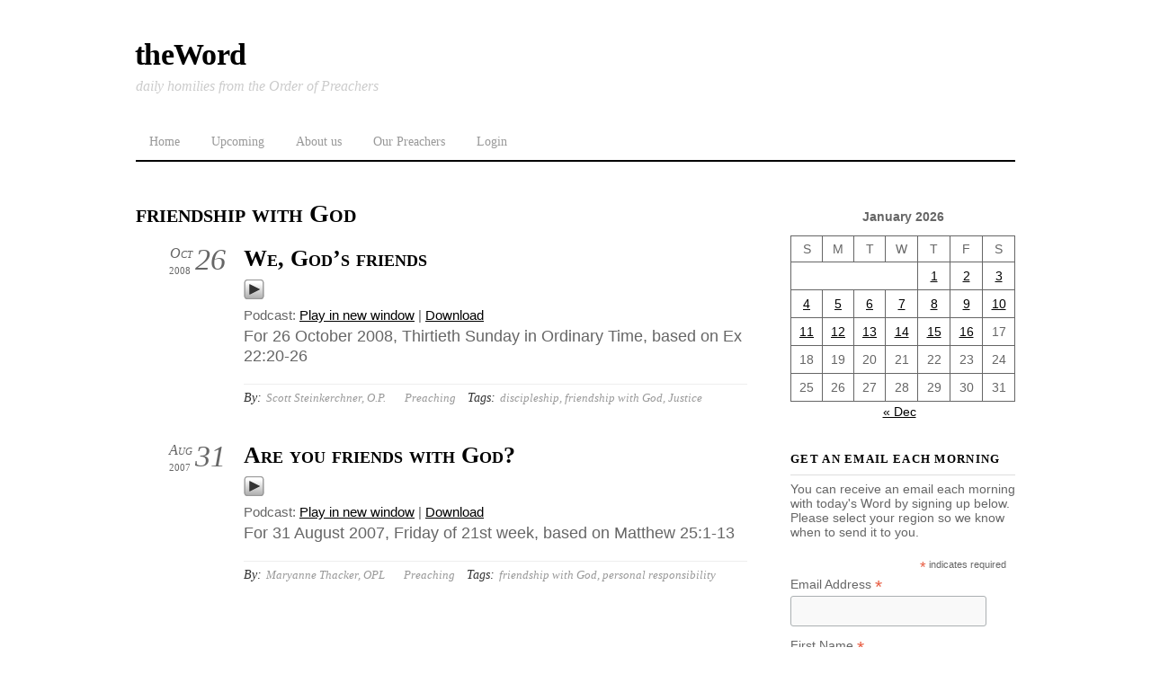

--- FILE ---
content_type: text/html;charset=UTF-8
request_url: https://word.op.org/tag/friendship-with-god/
body_size: 10957
content:
<!--THEMIFY CACHE--><!DOCTYPE html>
<html lang="en-US">
<head><meta charset="UTF-8"><meta name="viewport" content="width=device-width, initial-scale=1, minimum-scale=1"><style id="tf_lazy_style" data-no-optimize="1">
 .tf_svg_lazy{
 content-visibility:auto;
 background-size:100% 25%!important;
 background-repeat:no-repeat!important;
 background-position:0 0, 0 33.4%,0 66.6%,0 100%!important;
 transition:filter .3s linear!important;
 filter:blur(25px)!important; transform:translateZ(0)
 }
 .tf_svg_lazy_loaded{
 filter:blur(0)!important
 }
 [data-lazy]:is(.module,.module_row:not(.tb_first)),.module[data-lazy] .ui,.module_row[data-lazy]:not(.tb_first):is(>.row_inner,.module_column[data-lazy],.module_subrow[data-lazy]){
 background-image:none!important
 }
 </style><noscript><style>
 .tf_svg_lazy{
 display:none!important
 }
 </style></noscript><style id="tf_lazy_common" data-no-optimize="1">
 img{
 max-width:100%;
 height:auto
 }
 :where(.tf_in_flx,.tf_flx){display:inline-flex;flex-wrap:wrap;place-items:center}
 .tf_fa,:is(em,i) tf-lottie{display:inline-block;vertical-align:middle}:is(em,i) tf-lottie{width:1.5em;height:1.5em}.tf_fa{width:1em;height:1em;stroke-width:0;stroke:currentColor;overflow:visible;fill:currentColor;pointer-events:none;text-rendering:optimizeSpeed;buffered-rendering:static}#tf_svg symbol{overflow:visible}:where(.tf_lazy){position:relative;visibility:visible;display:block;opacity:.3}.wow .tf_lazy:not(.tf_swiper-slide){visibility:hidden;opacity:1}div.tf_audio_lazy audio{visibility:hidden;height:0;display:inline}.mejs-container{visibility:visible}.tf_iframe_lazy{transition:opacity .3s ease-in-out;min-height:10px}:where(.tf_flx),.tf_swiper-wrapper{display:flex}.tf_swiper-slide{flex-shrink:0;opacity:0;width:100%;height:100%}.tf_swiper-wrapper>br,.tf_lazy.tf_swiper-wrapper .tf_lazy:after,.tf_lazy.tf_swiper-wrapper .tf_lazy:before{display:none}.tf_lazy:after,.tf_lazy:before{content:'';display:inline-block;position:absolute;width:10px!important;height:10px!important;margin:0 3px;top:50%!important;inset-inline:auto 50%!important;border-radius:100%;background-color:currentColor;visibility:visible;animation:tf-hrz-loader infinite .75s cubic-bezier(.2,.68,.18,1.08)}.tf_lazy:after{width:6px!important;height:6px!important;inset-inline:50% auto!important;margin-top:3px;animation-delay:-.4s}@keyframes tf-hrz-loader{0%,100%{transform:scale(1);opacity:1}50%{transform:scale(.1);opacity:.6}}.tf_lazy_lightbox{position:fixed;background:rgba(11,11,11,.8);color:#ccc;top:0;left:0;display:flex;align-items:center;justify-content:center;z-index:999}.tf_lazy_lightbox .tf_lazy:after,.tf_lazy_lightbox .tf_lazy:before{background:#fff}.tf_vd_lazy,tf-lottie{display:flex;flex-wrap:wrap}tf-lottie{aspect-ratio:1.777}.tf_w.tf_vd_lazy video{width:100%;height:auto;position:static;object-fit:cover}
 </style><title>friendship with God &#8211; theWord</title>
<meta name='robots' content='max-image-preview:large' />
<style id='wp-img-auto-sizes-contain-inline-css'>
img:is([sizes=auto i],[sizes^="auto," i]){contain-intrinsic-size:3000px 1500px}
/*# sourceURL=wp-img-auto-sizes-contain-inline-css */
</style>
<style id='powerpress-player-block-style-inline-css'>/*# sourceURL=https://word.op.org/wp-content/plugins/powerpress/blocks/player-block/build/style-index.css */
</style>
<style id='global-styles-inline-css'>
:root{--wp--preset--aspect-ratio--square: 1;--wp--preset--aspect-ratio--4-3: 4/3;--wp--preset--aspect-ratio--3-4: 3/4;--wp--preset--aspect-ratio--3-2: 3/2;--wp--preset--aspect-ratio--2-3: 2/3;--wp--preset--aspect-ratio--16-9: 16/9;--wp--preset--aspect-ratio--9-16: 9/16;--wp--preset--color--black: #000000;--wp--preset--color--cyan-bluish-gray: #abb8c3;--wp--preset--color--white: #ffffff;--wp--preset--color--pale-pink: #f78da7;--wp--preset--color--vivid-red: #cf2e2e;--wp--preset--color--luminous-vivid-orange: #ff6900;--wp--preset--color--luminous-vivid-amber: #fcb900;--wp--preset--color--light-green-cyan: #7bdcb5;--wp--preset--color--vivid-green-cyan: #00d084;--wp--preset--color--pale-cyan-blue: #8ed1fc;--wp--preset--color--vivid-cyan-blue: #0693e3;--wp--preset--color--vivid-purple: #9b51e0;--wp--preset--gradient--vivid-cyan-blue-to-vivid-purple: linear-gradient(135deg,rgb(6,147,227) 0%,rgb(155,81,224) 100%);--wp--preset--gradient--light-green-cyan-to-vivid-green-cyan: linear-gradient(135deg,rgb(122,220,180) 0%,rgb(0,208,130) 100%);--wp--preset--gradient--luminous-vivid-amber-to-luminous-vivid-orange: linear-gradient(135deg,rgb(252,185,0) 0%,rgb(255,105,0) 100%);--wp--preset--gradient--luminous-vivid-orange-to-vivid-red: linear-gradient(135deg,rgb(255,105,0) 0%,rgb(207,46,46) 100%);--wp--preset--gradient--very-light-gray-to-cyan-bluish-gray: linear-gradient(135deg,rgb(238,238,238) 0%,rgb(169,184,195) 100%);--wp--preset--gradient--cool-to-warm-spectrum: linear-gradient(135deg,rgb(74,234,220) 0%,rgb(151,120,209) 20%,rgb(207,42,186) 40%,rgb(238,44,130) 60%,rgb(251,105,98) 80%,rgb(254,248,76) 100%);--wp--preset--gradient--blush-light-purple: linear-gradient(135deg,rgb(255,206,236) 0%,rgb(152,150,240) 100%);--wp--preset--gradient--blush-bordeaux: linear-gradient(135deg,rgb(254,205,165) 0%,rgb(254,45,45) 50%,rgb(107,0,62) 100%);--wp--preset--gradient--luminous-dusk: linear-gradient(135deg,rgb(255,203,112) 0%,rgb(199,81,192) 50%,rgb(65,88,208) 100%);--wp--preset--gradient--pale-ocean: linear-gradient(135deg,rgb(255,245,203) 0%,rgb(182,227,212) 50%,rgb(51,167,181) 100%);--wp--preset--gradient--electric-grass: linear-gradient(135deg,rgb(202,248,128) 0%,rgb(113,206,126) 100%);--wp--preset--gradient--midnight: linear-gradient(135deg,rgb(2,3,129) 0%,rgb(40,116,252) 100%);--wp--preset--font-size--small: 13px;--wp--preset--font-size--medium: clamp(14px, 0.875rem + ((1vw - 3.2px) * 0.469), 20px);--wp--preset--font-size--large: clamp(22.041px, 1.378rem + ((1vw - 3.2px) * 1.091), 36px);--wp--preset--font-size--x-large: clamp(25.014px, 1.563rem + ((1vw - 3.2px) * 1.327), 42px);--wp--preset--font-family--system-font: -apple-system,BlinkMacSystemFont,"Segoe UI",Roboto,Oxygen-Sans,Ubuntu,Cantarell,"Helvetica Neue",sans-serif;--wp--preset--spacing--20: 0.44rem;--wp--preset--spacing--30: 0.67rem;--wp--preset--spacing--40: 1rem;--wp--preset--spacing--50: 1.5rem;--wp--preset--spacing--60: 2.25rem;--wp--preset--spacing--70: 3.38rem;--wp--preset--spacing--80: 5.06rem;--wp--preset--shadow--natural: 6px 6px 9px rgba(0, 0, 0, 0.2);--wp--preset--shadow--deep: 12px 12px 50px rgba(0, 0, 0, 0.4);--wp--preset--shadow--sharp: 6px 6px 0px rgba(0, 0, 0, 0.2);--wp--preset--shadow--outlined: 6px 6px 0px -3px rgb(255, 255, 255), 6px 6px rgb(0, 0, 0);--wp--preset--shadow--crisp: 6px 6px 0px rgb(0, 0, 0);}:where(body) { margin: 0; }.wp-site-blocks > .alignleft { float: left; margin-right: 2em; }.wp-site-blocks > .alignright { float: right; margin-left: 2em; }.wp-site-blocks > .aligncenter { justify-content: center; margin-left: auto; margin-right: auto; }:where(.wp-site-blocks) > * { margin-block-start: 24px; margin-block-end: 0; }:where(.wp-site-blocks) > :first-child { margin-block-start: 0; }:where(.wp-site-blocks) > :last-child { margin-block-end: 0; }:root { --wp--style--block-gap: 24px; }:root :where(.is-layout-flow) > :first-child{margin-block-start: 0;}:root :where(.is-layout-flow) > :last-child{margin-block-end: 0;}:root :where(.is-layout-flow) > *{margin-block-start: 24px;margin-block-end: 0;}:root :where(.is-layout-constrained) > :first-child{margin-block-start: 0;}:root :where(.is-layout-constrained) > :last-child{margin-block-end: 0;}:root :where(.is-layout-constrained) > *{margin-block-start: 24px;margin-block-end: 0;}:root :where(.is-layout-flex){gap: 24px;}:root :where(.is-layout-grid){gap: 24px;}.is-layout-flow > .alignleft{float: left;margin-inline-start: 0;margin-inline-end: 2em;}.is-layout-flow > .alignright{float: right;margin-inline-start: 2em;margin-inline-end: 0;}.is-layout-flow > .aligncenter{margin-left: auto !important;margin-right: auto !important;}.is-layout-constrained > .alignleft{float: left;margin-inline-start: 0;margin-inline-end: 2em;}.is-layout-constrained > .alignright{float: right;margin-inline-start: 2em;margin-inline-end: 0;}.is-layout-constrained > .aligncenter{margin-left: auto !important;margin-right: auto !important;}.is-layout-constrained > :where(:not(.alignleft):not(.alignright):not(.alignfull)){margin-left: auto !important;margin-right: auto !important;}body .is-layout-flex{display: flex;}.is-layout-flex{flex-wrap: wrap;align-items: center;}.is-layout-flex > :is(*, div){margin: 0;}body .is-layout-grid{display: grid;}.is-layout-grid > :is(*, div){margin: 0;}body{font-family: var(--wp--preset--font-family--system-font);font-size: var(--wp--preset--font-size--medium);line-height: 1.6;padding-top: 0px;padding-right: 0px;padding-bottom: 0px;padding-left: 0px;}a:where(:not(.wp-element-button)){text-decoration: underline;}:root :where(.wp-element-button, .wp-block-button__link){background-color: #32373c;border-width: 0;color: #fff;font-family: inherit;font-size: inherit;font-style: inherit;font-weight: inherit;letter-spacing: inherit;line-height: inherit;padding-top: calc(0.667em + 2px);padding-right: calc(1.333em + 2px);padding-bottom: calc(0.667em + 2px);padding-left: calc(1.333em + 2px);text-decoration: none;text-transform: inherit;}.has-black-color{color: var(--wp--preset--color--black) !important;}.has-cyan-bluish-gray-color{color: var(--wp--preset--color--cyan-bluish-gray) !important;}.has-white-color{color: var(--wp--preset--color--white) !important;}.has-pale-pink-color{color: var(--wp--preset--color--pale-pink) !important;}.has-vivid-red-color{color: var(--wp--preset--color--vivid-red) !important;}.has-luminous-vivid-orange-color{color: var(--wp--preset--color--luminous-vivid-orange) !important;}.has-luminous-vivid-amber-color{color: var(--wp--preset--color--luminous-vivid-amber) !important;}.has-light-green-cyan-color{color: var(--wp--preset--color--light-green-cyan) !important;}.has-vivid-green-cyan-color{color: var(--wp--preset--color--vivid-green-cyan) !important;}.has-pale-cyan-blue-color{color: var(--wp--preset--color--pale-cyan-blue) !important;}.has-vivid-cyan-blue-color{color: var(--wp--preset--color--vivid-cyan-blue) !important;}.has-vivid-purple-color{color: var(--wp--preset--color--vivid-purple) !important;}.has-black-background-color{background-color: var(--wp--preset--color--black) !important;}.has-cyan-bluish-gray-background-color{background-color: var(--wp--preset--color--cyan-bluish-gray) !important;}.has-white-background-color{background-color: var(--wp--preset--color--white) !important;}.has-pale-pink-background-color{background-color: var(--wp--preset--color--pale-pink) !important;}.has-vivid-red-background-color{background-color: var(--wp--preset--color--vivid-red) !important;}.has-luminous-vivid-orange-background-color{background-color: var(--wp--preset--color--luminous-vivid-orange) !important;}.has-luminous-vivid-amber-background-color{background-color: var(--wp--preset--color--luminous-vivid-amber) !important;}.has-light-green-cyan-background-color{background-color: var(--wp--preset--color--light-green-cyan) !important;}.has-vivid-green-cyan-background-color{background-color: var(--wp--preset--color--vivid-green-cyan) !important;}.has-pale-cyan-blue-background-color{background-color: var(--wp--preset--color--pale-cyan-blue) !important;}.has-vivid-cyan-blue-background-color{background-color: var(--wp--preset--color--vivid-cyan-blue) !important;}.has-vivid-purple-background-color{background-color: var(--wp--preset--color--vivid-purple) !important;}.has-black-border-color{border-color: var(--wp--preset--color--black) !important;}.has-cyan-bluish-gray-border-color{border-color: var(--wp--preset--color--cyan-bluish-gray) !important;}.has-white-border-color{border-color: var(--wp--preset--color--white) !important;}.has-pale-pink-border-color{border-color: var(--wp--preset--color--pale-pink) !important;}.has-vivid-red-border-color{border-color: var(--wp--preset--color--vivid-red) !important;}.has-luminous-vivid-orange-border-color{border-color: var(--wp--preset--color--luminous-vivid-orange) !important;}.has-luminous-vivid-amber-border-color{border-color: var(--wp--preset--color--luminous-vivid-amber) !important;}.has-light-green-cyan-border-color{border-color: var(--wp--preset--color--light-green-cyan) !important;}.has-vivid-green-cyan-border-color{border-color: var(--wp--preset--color--vivid-green-cyan) !important;}.has-pale-cyan-blue-border-color{border-color: var(--wp--preset--color--pale-cyan-blue) !important;}.has-vivid-cyan-blue-border-color{border-color: var(--wp--preset--color--vivid-cyan-blue) !important;}.has-vivid-purple-border-color{border-color: var(--wp--preset--color--vivid-purple) !important;}.has-vivid-cyan-blue-to-vivid-purple-gradient-background{background: var(--wp--preset--gradient--vivid-cyan-blue-to-vivid-purple) !important;}.has-light-green-cyan-to-vivid-green-cyan-gradient-background{background: var(--wp--preset--gradient--light-green-cyan-to-vivid-green-cyan) !important;}.has-luminous-vivid-amber-to-luminous-vivid-orange-gradient-background{background: var(--wp--preset--gradient--luminous-vivid-amber-to-luminous-vivid-orange) !important;}.has-luminous-vivid-orange-to-vivid-red-gradient-background{background: var(--wp--preset--gradient--luminous-vivid-orange-to-vivid-red) !important;}.has-very-light-gray-to-cyan-bluish-gray-gradient-background{background: var(--wp--preset--gradient--very-light-gray-to-cyan-bluish-gray) !important;}.has-cool-to-warm-spectrum-gradient-background{background: var(--wp--preset--gradient--cool-to-warm-spectrum) !important;}.has-blush-light-purple-gradient-background{background: var(--wp--preset--gradient--blush-light-purple) !important;}.has-blush-bordeaux-gradient-background{background: var(--wp--preset--gradient--blush-bordeaux) !important;}.has-luminous-dusk-gradient-background{background: var(--wp--preset--gradient--luminous-dusk) !important;}.has-pale-ocean-gradient-background{background: var(--wp--preset--gradient--pale-ocean) !important;}.has-electric-grass-gradient-background{background: var(--wp--preset--gradient--electric-grass) !important;}.has-midnight-gradient-background{background: var(--wp--preset--gradient--midnight) !important;}.has-small-font-size{font-size: var(--wp--preset--font-size--small) !important;}.has-medium-font-size{font-size: var(--wp--preset--font-size--medium) !important;}.has-large-font-size{font-size: var(--wp--preset--font-size--large) !important;}.has-x-large-font-size{font-size: var(--wp--preset--font-size--x-large) !important;}.has-system-font-font-family{font-family: var(--wp--preset--font-family--system-font) !important;}
:root :where(.wp-block-pullquote){font-size: clamp(0.984em, 0.984rem + ((1vw - 0.2em) * 0.645), 1.5em);line-height: 1.6;}
/*# sourceURL=global-styles-inline-css */
</style>
<link rel="preload" href="https://word.op.org/wp-content/plugins/foobox-image-lightbox/free/css/foobox.free.min.css?ver=2.7.35" as="style"><link rel='stylesheet' id='foobox-free-min-css' href='https://word.op.org/wp-content/plugins/foobox-image-lightbox/free/css/foobox.free.min.css?ver=2.7.35' media='all' />
<link rel="preload" href="https://word.op.org/wp-content/plugins/preach/style.css?ver=6.9" as="style"><link rel='stylesheet' id='prefix-style-css' href='https://word.op.org/wp-content/plugins/preach/style.css?ver=6.9' media='all' />
<script src="https://word.op.org/wp-includes/js/jquery/jquery.min.js?ver=3.7.1" id="jquery-core-js"></script>
<script src="https://word.op.org/wp-includes/js/jquery/jquery-migrate.min.js?ver=3.4.1" id="jquery-migrate-js"></script>
<script id="foobox-free-min-js-before">
/* Run FooBox FREE (v2.7.35) */
var FOOBOX = window.FOOBOX = {
 ready: true,
 disableOthers: false,
 o: {wordpress: { enabled: true }, countMessage:'image %index of %total', captions: { dataTitle: ["captionTitle","title"], dataDesc: ["captionDesc","description"] }, rel: '', excludes:'.fbx-link,.nofoobox,.nolightbox,a[href*="pinterest.com/pin/create/button/"]', affiliate : { enabled: false }},
 selectors: [
 ".gallery", ".wp-block-gallery", ".wp-caption", ".wp-block-image", "a:has(img[class*=wp-image-])", ".post a:has(img[class*=wp-image-])", ".foobox"
 ],
 pre: function( $ ){
 // Custom JavaScript (Pre)
 
 },
 post: function( $ ){
 // Custom JavaScript (Post)
 
 // Custom Captions Code
 
 },
 custom: function( $ ){
 // Custom Extra JS
 
 }
};
//# sourceURL=foobox-free-min-js-before
</script>
<script src="https://word.op.org/wp-content/plugins/foobox-image-lightbox/free/js/foobox.free.min.js?ver=2.7.35" id="foobox-free-min-js"></script>
<link rel="https://api.w.org/" href="https://word.op.org/wp-json/" /><link rel="alternate" title="JSON" type="application/json" href="https://word.op.org/wp-json/wp/v2/tags/225" /><link rel="EditURI" type="application/rsd+xml" title="RSD" href="https://word.op.org/xmlrpc.php?rsd" />
<meta name="generator" content="WordPress 6.9" /><script type="text/javascript"> // tabnab protection
 window.addEventListener('load', function () {
 // make all links have rel="noopener noreferrer"
 document.querySelectorAll('a[target="_blank"]').forEach(link => {
 link.setAttribute('rel', 'noopener noreferrer');
 });
 });
 </script><link rel="icon" href="https://word.op.org/audio/2022/08/cropped-theword-2022-32x32.jpg" sizes="32x32" />
<link rel="icon" href="https://word.op.org/audio/2022/08/cropped-theword-2022-192x192.jpg" sizes="192x192" />
<link rel="apple-touch-icon" href="https://word.op.org/audio/2022/08/cropped-theword-2022-180x180.jpg" />
<meta name="msapplication-TileImage" content="https://word.op.org/audio/2022/08/cropped-theword-2022-270x270.jpg" />
<link rel="prefetch" href="https://word.op.org/wp-content/themes/thememin/js/themify-script.js?ver=7.5.7" as="script" fetchpriority="low"><link rel="preload" href="https://word.op.org/wp-content/plugins/powerpress/play_audio.png" as="image" fetchpriority="high"><link rel="preload" fetchpriority="high" href="https://word.op.org/audio/themify-concate/2711761512/themify-2738653832.css" as="style"><link fetchpriority="high" id="themify_concate-css" rel="stylesheet" href="https://word.op.org/audio/themify-concate/2711761512/themify-2738653832.css"></head>
<body class="archive tag tag-friendship-with-god tag-225 wp-theme-thememin skin-default sidebar1 default_width no-home"><svg id="tf_svg" style="display:none"><defs></defs></svg><script> </script><div id="pagewrap" class="hfeed site"> <div id="headerwrap"><div id="header" itemscope="itemscope" itemtype="https://schema.org/WPHeader"><div id="site-logo"><a href="https://word.op.org" title="theWord"><span>theWord</span></a></div><div id="site-description" class="site-description"><span>daily homilies from the Order of Preachers</span></div><nav itemscope="itemscope" itemtype="https://schema.org/SiteNavigationElement"><div id="menu-icon" class="mobile-button"></div><ul id="main-nav" class="main-nav"><li id="menu-item-22758" class="menu-item-custom-22758 menu-item menu-item-type-custom menu-item-object-custom menu-item-home menu-item-22758"><a href="https://word.op.org">Home</a></li>
<li id="menu-item-31073" class="menu-item-page-31070 menu-item menu-item-type-post_type menu-item-object-page menu-item-31073"><a href="https://word.op.org/upcoming/">Upcoming</a></li>
<li id="menu-item-5684" class="menu-item-page-5682 menu-item menu-item-type-post_type menu-item-object-page menu-item-5684"><a href="https://word.op.org/about-us/">About us</a></li>
<li id="menu-item-17054" class="menu-item-page-75 menu-item menu-item-type-post_type menu-item-object-page menu-item-17054"><a href="https://word.op.org/preachers/">Our Preachers</a></li>
<li id="menu-item-22779" class="menu-item-login-1 menu-item menu-item-type- menu-item-object-login menu-item-22779"><a href="https://word.op.org/wp-login.php?redirect_to=https%3A%2F%2Fword.op.org%2Ftag%2Ffriendship-with-god%2F">Login</a></li>
</ul></nav><div class="topbar-widget"></div><div class="header-ad"></div></div> </div><div id="body" class="tf_clearfix"><div id="layout" class="tf_clearfix"><main id="content" class="tf_clearfix"> <h1 itemprop="name" class="page-title">friendship with God </h1> <div id="loops-wrapper" class="loops-wrapper list-post tf_clear tf_clearfix" data-lazy="1"><div id="post-893" class="post tf_clearfix cat-3 post-893 type-post status-publish format-standard hentry category-preaching tag-discipleship tag-friendship-with-god tag-justice has-post-title has-post-date has-post-category has-post-tag has-post-comment has-post-author "><div class="post-content"><div class="post-date-wrap"><p class="post-date entry-date updated"><span class="day">26</span> <span class="month">Oct</span> <span class="year">2008</span></p></div><h2 class="post-title entry-title"><a href="https://word.op.org/2008/10/26/893/">We, God&#8217;s friends</a></h2><div class="powerpress_player" id="powerpress_player_6005"><a href="http://word.op.org/audio/2008/10/26-steinkerchner.mp3" title="Play" onclick="return powerpress_embed_html5a('6005','http://word.op.org/audio/2008/10/26-steinkerchner.mp3');" target="_blank"><img data-tf-not-load="1" fetchpriority="high" loading="auto" decoding="auto" decoding="async" src="https://word.op.org/wp-content/plugins/powerpress/play_audio.png" title="Play" alt="Play" style="border:0;" width="23px" height="24px" /></a></div>
<p class="powerpress_links powerpress_links_mp3" style="margin-bottom: 1px !important;">Podcast: <a href="http://word.op.org/audio/2008/10/26-steinkerchner.mp3" class="powerpress_link_pinw" target="_blank" title="Play in new window" onclick="return powerpress_pinw('https://word.op.org/?powerpress_pinw=893-podcast');" rel="nofollow">Play in new window</a> | <a href="http://word.op.org/audio/2008/10/26-steinkerchner.mp3" class="powerpress_link_d" title="Download" rel="nofollow" download="26-steinkerchner.mp3">Download</a></p> <div class="entry-content"> <div class="scripture_ref">For 26 October 2008, Thirtieth Sunday in Ordinary Time, based on Ex 22:20-26</div></div><div class="post-meta entry-meta"><span class="post-author"><em>By:</em> <span class="author vcard"><a class="url fn n" href="https://word.op.org/author/scottop/" rel="author">Scott Steinkerchner, O.P.</a></span></span><span class="post-category"><a href="https://word.op.org/category/preaching/" rel="tag" class="term-preaching">Preaching</a></span> <span class="post-tag"><em>Tags:</em> <a href="https://word.op.org/tag/discipleship/" rel="tag">discipleship</a>, <a href="https://word.op.org/tag/friendship-with-god/" rel="tag">friendship with God</a>, <a href="https://word.op.org/tag/justice/" rel="tag">Justice</a></span></div></div></div><div id="post-400" class="post tf_clearfix cat-3 post-400 type-post status-publish format-standard hentry category-preaching tag-friendship-with-god tag-personal-responsibility has-post-title has-post-date has-post-category has-post-tag has-post-comment has-post-author "><div class="post-content"><div class="post-date-wrap"><p class="post-date entry-date updated"><span class="day">31</span> <span class="month">Aug</span> <span class="year">2007</span></p></div><h2 class="post-title entry-title"><a href="https://word.op.org/2007/08/31/400/">Are you friends with God?</a></h2><div class="powerpress_player" id="powerpress_player_6006"><a href="http://word.op.org/audio/2007/08/31-thacker.mp3" title="Play" onclick="return powerpress_embed_html5a('6006','http://word.op.org/audio/2007/08/31-thacker.mp3');" target="_blank"><img data-tf-not-load="1" fetchpriority="high" loading="auto" decoding="auto" decoding="async" src="https://word.op.org/wp-content/plugins/powerpress/play_audio.png" title="Play" alt="Play" style="border:0;" width="23px" height="24px" /></a></div>
<p class="powerpress_links powerpress_links_mp3" style="margin-bottom: 1px !important;">Podcast: <a href="http://word.op.org/audio/2007/08/31-thacker.mp3" class="powerpress_link_pinw" target="_blank" title="Play in new window" onclick="return powerpress_pinw('https://word.op.org/?powerpress_pinw=400-podcast');" rel="nofollow">Play in new window</a> | <a href="http://word.op.org/audio/2007/08/31-thacker.mp3" class="powerpress_link_d" title="Download" rel="nofollow" download="31-thacker.mp3">Download</a></p> <div class="entry-content"> <div class="scripture_ref">For 31 August 2007, Friday of 21st week, based on Matthew 25:1-13</div></div><div class="post-meta entry-meta"><span class="post-author"><em>By:</em> <span class="author vcard"><a class="url fn n" href="https://word.op.org/author/mathacker44aolcom/" rel="author">Maryanne Thacker, OPL</a></span></span><span class="post-category"><a href="https://word.op.org/category/preaching/" rel="tag" class="term-preaching">Preaching</a></span> <span class="post-tag"><em>Tags:</em> <a href="https://word.op.org/tag/friendship-with-god/" rel="tag">friendship with God</a>, <a href="https://word.op.org/tag/personal-responsibility/" rel="tag">personal responsibility</a></span></div></div></div> </div></main><div id="sidebar" itemscope="itemscope" itemtype="https://schema.org/WPSidebar"><div id="block-2" class="widget widget_block widget_calendar"><div class="wp-block-calendar"><table id="wp-calendar" class="wp-calendar-table"><caption>January 2026</caption><thead><tr><th scope="col" aria-label="Sunday">S</th><th scope="col" aria-label="Monday">M</th><th scope="col" aria-label="Tuesday">T</th><th scope="col" aria-label="Wednesday">W</th><th scope="col" aria-label="Thursday">T</th><th scope="col" aria-label="Friday">F</th><th scope="col" aria-label="Saturday">S</th></tr></thead><tbody><tr><td colspan="4" class="pad">&nbsp;</td><td><a href="https://word.op.org/2026/01/01/" aria-label="Posts published on January 1, 2026">1</a></td><td><a href="https://word.op.org/2026/01/02/" aria-label="Posts published on January 2, 2026">2</a></td><td><a href="https://word.op.org/2026/01/03/" aria-label="Posts published on January 3, 2026">3</a></td></tr><tr><td><a href="https://word.op.org/2026/01/04/" aria-label="Posts published on January 4, 2026">4</a></td><td><a href="https://word.op.org/2026/01/05/" aria-label="Posts published on January 5, 2026">5</a></td><td><a href="https://word.op.org/2026/01/06/" aria-label="Posts published on January 6, 2026">6</a></td><td><a href="https://word.op.org/2026/01/07/" aria-label="Posts published on January 7, 2026">7</a></td><td><a href="https://word.op.org/2026/01/08/" aria-label="Posts published on January 8, 2026">8</a></td><td><a href="https://word.op.org/2026/01/09/" aria-label="Posts published on January 9, 2026">9</a></td><td><a href="https://word.op.org/2026/01/10/" aria-label="Posts published on January 10, 2026">10</a></td></tr><tr><td><a href="https://word.op.org/2026/01/11/" aria-label="Posts published on January 11, 2026">11</a></td><td><a href="https://word.op.org/2026/01/12/" aria-label="Posts published on January 12, 2026">12</a></td><td><a href="https://word.op.org/2026/01/13/" aria-label="Posts published on January 13, 2026">13</a></td><td><a href="https://word.op.org/2026/01/14/" aria-label="Posts published on January 14, 2026">14</a></td><td><a href="https://word.op.org/2026/01/15/" aria-label="Posts published on January 15, 2026">15</a></td><td id="today"><a href="https://word.op.org/2026/01/16/" aria-label="Posts published on January 16, 2026">16</a></td><td>17</td></tr><tr><td>18</td><td>19</td><td>20</td><td>21</td><td>22</td><td>23</td><td>24</td></tr><tr><td>25</td><td>26</td><td>27</td><td>28</td><td>29</td><td>30</td><td>31</td></tr></tbody></table><nav aria-label="Previous and next months" class="wp-calendar-nav"><span class="wp-calendar-nav-prev"><a href="https://word.op.org/2025/12/">&laquo; Dec</a></span><span class="pad">&nbsp;</span><span class="wp-calendar-nav-next">&nbsp;</span></nav></div></div><div id="block-10" class="widget widget_block"><div id="mc_embed_shell"><link href="//cdn-images.mailchimp.com/embedcode/classic-061523.css" rel="stylesheet" type="text/css"><style type="text/css">
 #mc_embed_signup{background:#fff; false;clear:left; font:14px Helvetica,Arial,sans-serif; width: 100%;}
#mc_embed_signup form {
 margin: 0;
}</style>
<div id="mc_embed_signup"><form action="https://word.us18.list-manage.com/subscribe/post?u=ab4c4e1af239db75326c6bb8e&amp;id=19f8479599&amp;f_id=0081b2e6f0" method="post" id="mc-embedded-subscribe-form" name="mc-embedded-subscribe-form" class="validate" target="_blank"><div id="mc_embed_signup_scroll"><h4 class="widgettitle">Get an email each morning</h4>
<p>You can receive an email each morning with today's Word by signing up below. Please select your region so we know when to send it to you.</p> <div class="indicates-required"><span class="asterisk">*</span> indicates required</div><div class="mc-field-group"><label for="mce-EMAIL">Email Address <span class="asterisk">*</span></label><input type="email" name="EMAIL" class="required email" id="mce-EMAIL" required="" value=""></div><div class="mc-field-group"><label for="mce-FNAME">First Name <span class="asterisk">*</span></label><input type="text" name="FNAME" class="required text" id="mce-FNAME" required="" value=""></div><div class="mc-field-group"><label for="mce-LNAME">Last Name <span class="asterisk">*</span></label><input type="text" name="LNAME" class="required text" id="mce-LNAME" required="" value=""></div><div class="mc-field-group input-group"><strong>Region </strong><ul><li><input type="radio" name="group[6686]" id="mce-group[6686]-6686-0" value="1" checked ><label for="mce-group[6686]-6686-0">Americas</label></li><li><input type="radio" name="group[6686]" id="mce-group[6686]-6686-1" value="2"><label for="mce-group[6686]-6686-1">Europe</label></li><li><input type="radio" name="group[6686]" id="mce-group[6686]-6686-2" value="4"><label for="mce-group[6686]-6686-2">Asia</label></li></ul></div><div id="mce-responses" class="clear"><div class="response" id="mce-error-response" style="display: none;"></div><div class="response" id="mce-success-response" style="display: none;"></div></div><div aria-hidden="true" style="position: absolute; left: -5000px;"><input type="text" name="b_ab4c4e1af239db75326c6bb8e_19f8479599" tabindex="-1" value=""></div><div class="clear"><input type="submit" name="subscribe" id="mc-embedded-subscribe" class="button" value="Subscribe"></div></div>
</form>
</div>
<script type="text/javascript" src="//s3.amazonaws.com/downloads.mailchimp.com/js/mc-validate.js"></script><script type="text/javascript">(function($) {window.fnames = new Array(); window.ftypes = new Array();fnames[0]='EMAIL';ftypes[0]='email';fnames[1]='FNAME';ftypes[1]='text';fnames[2]='LNAME';ftypes[2]='text';fnames[3]='ADDRESS';ftypes[3]='address';fnames[4]='PHONE';ftypes[4]='phone';fnames[5]='BIRTHDAY';ftypes[5]='birthday';}(jQuery));var $mcj = jQuery.noConflict(true);</script></div>
</div><div id="custom_html-2" class="widget_text widget widget_custom_html"><h4 class="widgettitle">Subscribe on a Podcast service:</h4><div class="textwidget custom-html-widget"><p class="powerpress_links powerpress_subscribe_links"><a href="https://itunes.apple.com/us/podcast/theword/id390967836?mt=2&amp;ls=1#episodeGuid=https%3A%2F%2Fword.op.org%2F%3Fp%3D22105" class="powerpress_link_subscribe powerpress_link_subscribe_itunes" title="Subscribe on Apple Podcasts" rel="nofollow">Apple Podcasts</a> | <a href="http://subscribeonandroid.com/word.op.org/feed/podcast/" class="powerpress_link_subscribe powerpress_link_subscribe_android" title="Subscribe on Android" rel="nofollow">Android</a> | <a href="https://www.google.com/podcasts?feed=aHR0cDovL3dvcmQub3Aub3JnL2ZlZWQvcG9kY2FzdC8" class="powerpress_link_subscribe powerpress_link_subscribe_googleplay" title="Subscribe on Google Podcasts" rel="nofollow">Google Podcasts</a> | <a href="https://www.stitcher.com/podcast/scott-steinkerchner-op/theword?refid=stpr" class="powerpress_link_subscribe powerpress_link_subscribe_stitcher" title="Subscribe on Stitcher" rel="nofollow">Stitcher</a> | <a href="http://word.op.org/feed/podcast/" class="powerpress_link_subscribe powerpress_link_subscribe_rss" title="Subscribe via RSS" rel="nofollow">RSS</a></p></div></div><div id="tag_cloud-3" class="widget widget_tag_cloud"><h4 class="widgettitle">Tags</h4><div class="tagcloud"><a href="https://word.op.org/tag/advent/" class="tag-cloud-link tag-link-381 tag-link-position-1" style="font-size: 9.8064516129032pt;" aria-label="advent (28 items)">advent</a>
<a href="https://word.op.org/tag/baptism/" class="tag-cloud-link tag-link-479 tag-link-position-2" style="font-size: 8.3010752688172pt;" aria-label="baptism (22 items)">baptism</a>
<a href="https://word.op.org/tag/christmas/" class="tag-cloud-link tag-link-36 tag-link-position-3" style="font-size: 9.8064516129032pt;" aria-label="Christmas (28 items)">Christmas</a>
<a href="https://word.op.org/tag/commitment/" class="tag-cloud-link tag-link-506 tag-link-position-4" style="font-size: 8pt;" aria-label="commitment (21 items)">commitment</a>
<a href="https://word.op.org/tag/community/" class="tag-cloud-link tag-link-602 tag-link-position-5" style="font-size: 9.3548387096774pt;" aria-label="community (26 items)">community</a>
<a href="https://word.op.org/tag/compassion/" class="tag-cloud-link tag-link-32 tag-link-position-6" style="font-size: 14.774193548387pt;" aria-label="Compassion (61 items)">Compassion</a>
<a href="https://word.op.org/tag/conversion/" class="tag-cloud-link tag-link-224 tag-link-position-7" style="font-size: 13.720430107527pt;" aria-label="conversion (51 items)">conversion</a>
<a href="https://word.op.org/tag/courage/" class="tag-cloud-link tag-link-168 tag-link-position-8" style="font-size: 12.666666666667pt;" aria-label="courage (44 items)">courage</a>
<a href="https://word.op.org/tag/discernment/" class="tag-cloud-link tag-link-9 tag-link-position-9" style="font-size: 10.559139784946pt;" aria-label="discernment (31 items)">discernment</a>
<a href="https://word.op.org/tag/discipleship/" class="tag-cloud-link tag-link-19 tag-link-position-10" style="font-size: 22pt;" aria-label="discipleship (185 items)">discipleship</a>
<a href="https://word.op.org/tag/eucharist/" class="tag-cloud-link tag-link-121 tag-link-position-11" style="font-size: 10.258064516129pt;" aria-label="Eucharist (30 items)">Eucharist</a>
<a href="https://word.op.org/tag/evangelization/" class="tag-cloud-link tag-link-88 tag-link-position-12" style="font-size: 9.3548387096774pt;" aria-label="evangelization (26 items)">evangelization</a>
<a href="https://word.op.org/tag/faith/" class="tag-cloud-link tag-link-13 tag-link-position-13" style="font-size: 21.698924731183pt;" aria-label="Faith (178 items)">Faith</a>
<a href="https://word.op.org/tag/forgiveness/" class="tag-cloud-link tag-link-10 tag-link-position-14" style="font-size: 15.827956989247pt;" aria-label="Forgiveness (72 items)">Forgiveness</a>
<a href="https://word.op.org/tag/freedom/" class="tag-cloud-link tag-link-71 tag-link-position-15" style="font-size: 10.10752688172pt;" aria-label="Freedom (29 items)">Freedom</a>
<a href="https://word.op.org/tag/god/" class="tag-cloud-link tag-link-2342 tag-link-position-16" style="font-size: 9.6559139784946pt;" aria-label="God (27 items)">God</a>
<a href="https://word.op.org/tag/grace/" class="tag-cloud-link tag-link-176 tag-link-position-17" style="font-size: 11.462365591398pt;" aria-label="grace (36 items)">grace</a>
<a href="https://word.op.org/tag/healing/" class="tag-cloud-link tag-link-39 tag-link-position-18" style="font-size: 12.516129032258pt;" aria-label="healing (43 items)">healing</a>
<a href="https://word.op.org/tag/holy-spirit/" class="tag-cloud-link tag-link-7 tag-link-position-19" style="font-size: 13.569892473118pt;" aria-label="Holy Spirit (50 items)">Holy Spirit</a>
<a href="https://word.op.org/tag/hope/" class="tag-cloud-link tag-link-230 tag-link-position-20" style="font-size: 15.376344086022pt;" aria-label="hope (67 items)">hope</a>
<a href="https://word.op.org/tag/humility/" class="tag-cloud-link tag-link-164 tag-link-position-21" style="font-size: 11.612903225806pt;" aria-label="Humility (37 items)">Humility</a>
<a href="https://word.op.org/tag/integrity/" class="tag-cloud-link tag-link-117 tag-link-position-22" style="font-size: 9.3548387096774pt;" aria-label="integrity (26 items)">integrity</a>
<a href="https://word.op.org/tag/jesus/" class="tag-cloud-link tag-link-96 tag-link-position-23" style="font-size: 12.516129032258pt;" aria-label="Jesus (43 items)">Jesus</a>
<a href="https://word.op.org/tag/joy/" class="tag-cloud-link tag-link-414 tag-link-position-24" style="font-size: 10.709677419355pt;" aria-label="joy (32 items)">joy</a>
<a href="https://word.op.org/tag/justice/" class="tag-cloud-link tag-link-42 tag-link-position-25" style="font-size: 11.763440860215pt;" aria-label="Justice (38 items)">Justice</a>
<a href="https://word.op.org/tag/kingdom-of-god/" class="tag-cloud-link tag-link-35 tag-link-position-26" style="font-size: 12.215053763441pt;" aria-label="Kingdom of God (41 items)">Kingdom of God</a>
<a href="https://word.op.org/tag/life/" class="tag-cloud-link tag-link-229 tag-link-position-27" style="font-size: 8.6021505376344pt;" aria-label="life (23 items)">life</a>
<a href="https://word.op.org/tag/light/" class="tag-cloud-link tag-link-443 tag-link-position-28" style="font-size: 8.6021505376344pt;" aria-label="Light (23 items)">Light</a>
<a href="https://word.op.org/tag/listening/" class="tag-cloud-link tag-link-40 tag-link-position-29" style="font-size: 9.6559139784946pt;" aria-label="listening (27 items)">listening</a>
<a href="https://word.op.org/tag/love/" class="tag-cloud-link tag-link-38 tag-link-position-30" style="font-size: 18.537634408602pt;" aria-label="love (108 items)">love</a>
<a href="https://word.op.org/tag/mercy/" class="tag-cloud-link tag-link-21 tag-link-position-31" style="font-size: 17.634408602151pt;" aria-label="Mercy (94 items)">Mercy</a>
<a href="https://word.op.org/tag/mission/" class="tag-cloud-link tag-link-592 tag-link-position-32" style="font-size: 8.6021505376344pt;" aria-label="mission (23 items)">mission</a>
<a href="https://word.op.org/tag/peace/" class="tag-cloud-link tag-link-47 tag-link-position-33" style="font-size: 9.8064516129032pt;" aria-label="peace (28 items)">peace</a>
<a href="https://word.op.org/tag/prayer/" class="tag-cloud-link tag-link-12 tag-link-position-34" style="font-size: 16.279569892473pt;" aria-label="prayer (77 items)">prayer</a>
<a href="https://word.op.org/tag/preaching/" class="tag-cloud-link tag-link-2071 tag-link-position-35" style="font-size: 13.118279569892pt;" aria-label="Preaching (47 items)">Preaching</a>
<a href="https://word.op.org/tag/repentance/" class="tag-cloud-link tag-link-60 tag-link-position-36" style="font-size: 9.8064516129032pt;" aria-label="repentance (28 items)">repentance</a>
<a href="https://word.op.org/tag/resurrection/" class="tag-cloud-link tag-link-77 tag-link-position-37" style="font-size: 13.268817204301pt;" aria-label="resurrection (48 items)">resurrection</a>
<a href="https://word.op.org/tag/salvation/" class="tag-cloud-link tag-link-597 tag-link-position-38" style="font-size: 8.6021505376344pt;" aria-label="salvation (23 items)">salvation</a>
<a href="https://word.op.org/tag/sin/" class="tag-cloud-link tag-link-23 tag-link-position-39" style="font-size: 8pt;" aria-label="sin (21 items)">sin</a>
<a href="https://word.op.org/tag/transformation/" class="tag-cloud-link tag-link-30 tag-link-position-40" style="font-size: 11.311827956989pt;" aria-label="transformation (35 items)">transformation</a>
<a href="https://word.op.org/tag/trust/" class="tag-cloud-link tag-link-202 tag-link-position-41" style="font-size: 15.376344086022pt;" aria-label="trust (67 items)">trust</a>
<a href="https://word.op.org/tag/trust-in-god/" class="tag-cloud-link tag-link-201 tag-link-position-42" style="font-size: 8pt;" aria-label="trust in God (21 items)">trust in God</a>
<a href="https://word.op.org/tag/truth/" class="tag-cloud-link tag-link-70 tag-link-position-43" style="font-size: 13.870967741935pt;" aria-label="Truth (53 items)">Truth</a>
<a href="https://word.op.org/tag/vocation/" class="tag-cloud-link tag-link-187 tag-link-position-44" style="font-size: 8pt;" aria-label="vocation (21 items)">vocation</a>
<a href="https://word.op.org/tag/wisdom/" class="tag-cloud-link tag-link-14 tag-link-position-45" style="font-size: 8.3010752688172pt;" aria-label="wisdom (22 items)">wisdom</a></div>
</div><div id="search-3" class="widget widget_search"><form method="get" id="searchform" action="https://word.op.org/"><input type="text" name="s" id="s" title="Search" value="" />
</form>
</div><div id="block-5" class="widget widget_block widget_text">
<p></p>
</div><div id="block-6" class="widget widget_block">
<h2 class="wp-block-heading">Subscribe</h2>
</div><div id="block-7" class="widget widget_block widget_text">
<p>* indicates requiredEmail Address *First Name *Last Name *</p>
</div><div id="block-8" class="widget widget_block widget_text">
<p><strong>Region</strong></p>
</div><div id="block-9" class="widget widget_block">
<ul class="wp-block-list">
<li>Americas</li><li>Europe</li><li>Asia</li>
</ul>
</div><div class="tf_clearfix"><div class="secondary"></div><div class="secondary last"></div></div></div></div></div><div id="footerwrap"><div id="footer" class="tf_clearfix" itemscope="itemscope" itemtype="https://schema.org/WPFooter"><div class="footer-widgets tf_clearfix"><div class=" first"><div id="block-15" class="widget widget_block"><img loading="lazy" decoding="async" src="/audio/2025/12/QR-Code.png" align="Left" width=128 height=128 style="margin-right:20px">General editor: <a href="mailto:steinkerchner@op.org">Scott Steinkerchner, OP</a>. TheWord is a free service of the Order of Preachers around the world. You can donate via PayPal to support our mission using the QR code or <a href="https://www.paypal.com/donate/?hosted_button_id=77LDWR59LYMPC">this link</a>.</div></div></div><div class="footer-text tf_clearfix"></div></div></div></div><script type="speculationrules">
{"prefetch":[{"source":"document","where":{"and":[{"href_matches":"/*"},{"not":{"href_matches":["/wp-*.php","/wp-admin/*","/audio/*","/wp-content/*","/wp-content/plugins/*","/wp-content/themes/thememin/*","/*\\?(.+)"]}},{"not":{"selector_matches":"a[rel~=\"nofollow\"]"}},{"not":{"selector_matches":".no-prefetch, .no-prefetch a"}}]},"eagerness":"conservative"}]}
</script><script id="tf_vars" data-no-optimize="1" data-noptimize="1" data-no-minify="1" data-cfasync="false" defer="defer" src="[data-uri]"></script><script defer="defer" data-v="8.1.9" data-pl-href="https://word.op.org/wp-content/plugins/fake.css" data-no-optimize="1" data-noptimize="1" src="https://word.op.org/wp-content/themes/thememin/themify/js/main.js?ver=8.1.9" id="themify-main-script-js"></script>
<script src="https://word.op.org/wp-content/plugins/powerpress/player.min.js?ver=6.9" id="powerpress-player-js"></script><script type="application/ld+json">[{"@context":"https:\/\/schema.org","@type":"Article","mainEntityOfPage":{"@type":"WebPage","@id":"https:\/\/word.op.org\/2008\/10\/26\/893\/"},"headline":"We, God&#8217;s friends","datePublished":"2008-10-26T00:00:00+13:00","dateModified":"2008-10-22T13:30:19+13:00","author":{"@type":"Person","url":"http:\/\/travelingpreacher.org","name":"Scott Steinkerchner, O.P."},"publisher":{"@type":"Organization","name":"","logo":{"@type":"ImageObject","url":"","width":0,"height":0}},"description":"For 26 October 2008, Thirtieth Sunday in Ordinary Time, based on Ex 22:20-26"},{"@context":"https:\/\/schema.org","@type":"Article","mainEntityOfPage":{"@type":"WebPage","@id":"https:\/\/word.op.org\/2007\/08\/31\/400\/"},"headline":"Are you friends with God?","datePublished":"2007-08-31T00:00:00+12:00","dateModified":"2007-08-31T00:01:23+12:00","author":{"@type":"Person","url":"http:\/\/","name":"Maryanne Thacker, OPL"},"publisher":{"@type":"Organization","name":"","logo":{"@type":"ImageObject","url":"","width":0,"height":0}},"description":"For 31 August 2007, Friday of 21st week, based on Matthew 25:1-13"}]</script>
</body>
</html>